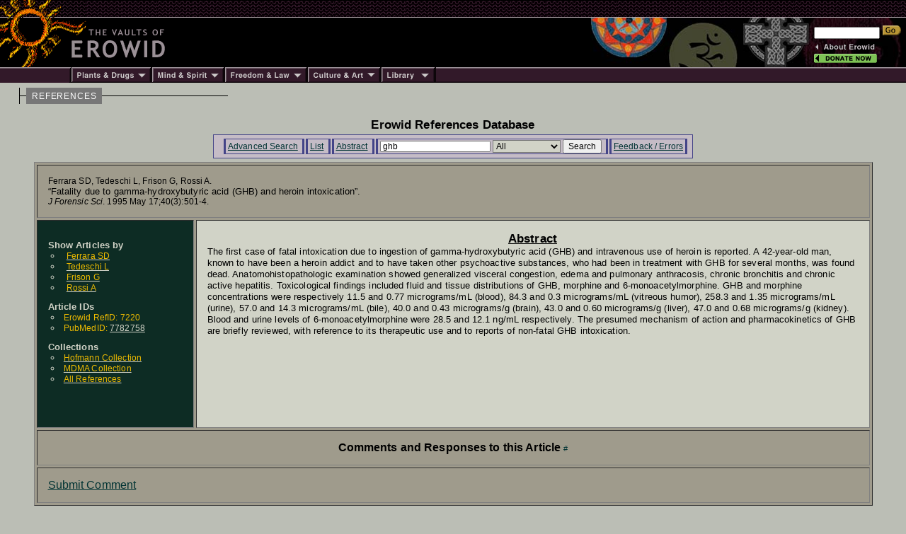

--- FILE ---
content_type: application/javascript
request_url: https://www.erowid.org/references/refs.js
body_size: 308
content:
/* erowid refs.js */

 function VisibilityToggle(ElementID, Element, Content, visibleFlag)
 {
	if (ElementID.length > 1) Element = document.getElementById(ElementID);
        //alert("Element: " + ElementID + "  Element.style.visibility:" + Element.style.visibility);
        if (visibleFlag == 1) Element.style.visibility = "visible";
        else if (visibleFlag == 0) Element.style.visibility = "hidden";
        else {
		Element.style.visibility = (! Element.style.visibility || Element.style.visibility != 'visible') ? 'visible':  'hidden' ;
	}
        //if (Element.style.visibility == "hidden") Element.style.visibility = 'collapse';
        //alert(Element);
        if (Content.length > 0) Element.innerHTML = (Element.style.visibility == 'hidden') ? "" : Content;

 }


--- FILE ---
content_type: application/javascript
request_url: https://www.erowid.org/includes/headers/menu_data.js
body_size: 6158
content:
// - - Sperowider Begin: Do not move
// <spero-mongle><pattern>"((/[^"]+)|(http://[^"]+))"</pattern><group>1</group><replace-with>SperoDocRoot + "includes/headers/" + "${URL}"</replace-with></spero-mongle>
var SperoMeta = document.getElementsByName("Sperowider-DocRoot");
var SperoDocRoot = SperoMeta[0] ? SperoMeta[0].content : "";
// http://developer.irt.org/script/1607.htm
// http://www.simiandesign.com/blog-fu/2003/09/001751.cfm
// - - End Sperowider - -

/*
 Milonic DHTML Website Navigation Menu - Version 3.x
 Written by Andy Woolley - Copyright 2002 (c) Milonic Solutions Limited. All Rights Reserved.
 Please visit http://www.milonic.co.uk/menu or e-mail menu3@milonic.com for more information.
 
 The Free use of this menu is only available to Non-Profit, Educational & Personal web sites.
 Commercial and Corporate licenses  are available for use on all other web sites & Intranets.
 All Copyright notices MUST remain in place at ALL times and, please keep us informed of your 
 intentions to use the menu and send us your URL.
*/

//The following line is critical for menu operation, and MUST APPEAR ONLY ONCE. If you have more than one menu_array.js file rem out this line in subsequent files
var menunum=0;var menus=new Array();var _d=document;
function addmenu(){menunum++;menus[menunum]=menu;}
function dumpmenus()
{ var mt="<scr"+"ipt language=javascript>";
for(var a=1;a<menus.length;a++){ mt+=" var menu"+a+"=menus["+a+"];"} mt+="<\/scr"+"ipt>";_d.write(mt)}
//Please leave the above line intact. The above also needs to be enabled if it not already enabled unless this file is part of a multi pack.


///////////////////////////////////////////////////////////
// - - - - - - - -  Editable properties START here - - - - - - - - - - //
///////////////////////////////////////////////////////////

// Special effect string for IE5.5 or above please visit http://www.milonic.co.uk/menu/filters_sample.php for more filters
var effect = "Fade(duration=0.0);Alpha(style=0,opacity=100)";
// effect = "Fade(duration=0.1);Alpha(style=0,opacity=100);Shadow(color='#777777', Direction=135, Strength=5)";


var timegap=420;		 // The time delay for menus to remain visible
var followspeed=5;		// Follow Scrolling speed
var followrate=40;		 // Follow Scrolling Rate
var suboffset_top=0;   // Sub menu offset Top position 
var suboffset_left=-2;	// Sub menu offset Left position
var closeOnClick = true;

var hstyle1=[			// style1 is an array of properties. You can have as many property arrays as you need. This means that menus can have their own style.
"000000",	    		// Mouse Off Font Color
"b0b6b4",			// Mouse Off Background Color
"BBBBBB",			// Mouse On Font Color
"321929",			// Mouse On Background Color
"000000",			// Menu Border Color 
10,				  // Font Size in pixels
"normal",			// Font Style (italic or normal)
"bold",			 // Font Weight (bold or normal)
"Verdana,Arial",			  // Font Name
3,				   // Menu Item Padding
"/includes/headers/images/arrow-right-lb.gif",		// Sub Menu Image (Leave this blank if not needed)
1,				   // 3D Border & Separator bar
"888888",			  // 3D High Color
"111111",			// 3D Low Color
"321929",			// Current Page Item Font Color (leave this blank to disable)
"9da3a1",			 // Current Page Item Background Color (leave this blank to disable) cb6611
"/includes/headers/images/arrow-down-lb.gif",	   // Top Bar image (Leave this blank to disable)
"ffffff",			   // Menu Header Font Color (Leave blank if headers are not needed)
"000099",			// Menu Header Background Color (Leave blank if headers are not needed)
"black",			 // Menu Item Separator Color
];


// = = = = = = = = = =  B E G I N   M E N U   T E M P L A T E  = = = = = = = = = = = = = = = = = = = = = = = 
//addmenu(menu=[		// This is the array that contains your menu properties and details
//"menuname",			// Menu Name - This is needed in order for the menu to be called
//129,					// Menu Top - The Top position of the menu in pixels
//99,					// Menu Left - The Left position of the menu in pixels
//,						// Menu Width - Menus width in pixels
//1,						// Menu Border Width 
//,					 // Screen Position - here you can use "center;left;right;middle;top;bottom" or a combination of "center:middle"
//style1,			    // Properties Array - this is set higher up, as above
//1,					// Always Visible - allows the menu item to be visible at all time (1=on/0=off)
//"left",				// Alignment - sets the menu elements text alignment, values valid here are: left, right or center
//,					// Filter - Text variable for setting transitional effects on menu activation - see above for more info
//,					// Follow Scrolling - Tells the menu item to follow the user down the screen (visible at all times) (1=on/0=off)
//1, 					// Horizontal Menu - Tells the menu to become horizontal instead of top to bottom style (1=on/0=off)
//,					// Keep Alive - Keeps the menu visible until the user moves over another menu or clicks elsewhere on the page (1=on/0=off)
//,					// Position of TOP sub image left:center:right
//,					// Set the Overall Width of Horizontal Menu to 100% and height to the specified amount (Leave blank to disable)
//,					// Right To Left - Used in Hebrew for example. (1=on/0=off)
//,					// Open the Menus OnClick - leave blank for OnMouseover (1=on/0=off)
//,					// ID of the div you want to hide on MouseOver (useful for hiding form elements)
//,					// Background image for menu when BGColor set to transparent.
//,					// Scrollable Menu
//,					// Reserved for future use
// = = = = = = = = = =  E N D   M E N U   T E M P L A T E  = = = = = = = = = = = = = = = = = = = = = = = 

var menu;
addmenu(menu=["drugs",117,101,140,1,"",hstyle1,,"left",effect,,,,,,,,,,,,
,"Plants & Drugs Index","/psychoactives/",,,2
//- - - - - - - - - - - - - - - - - - - - - - - - - - - - - - - - - - - - - - - - - - - - 
,"Plants","show-menu=plants","/plants/",,0
,"Chemicals","show-menu=chemicals","/chemicals/",,0
,"Pharmaceuticals","show-menu=pharms","/pharms/",,0
,"Herbs","show-menu=herbs","/herbs/",,0
,"Smarts","show-menu=smarts","/smarts/",,0
,"Animals","show-menu=animals","/animals/",,1
//- - - - - - - - - - - - - - - - - - - - - - - - - - - - - - - - - - - - - - - - - - - - 
,"Basics","show-menu=basics","/psychoactives/basics/basics.shtml",,0
,"Images","show-menu=images","/psychoactives/psychoactives_images.shtml",,0
,"Experiences","show-menu=experiences","/experiences/exp_front.shtml",,0
,"Law","show-menu=law","/psychoactives/law/law.shtml",,0
,"Chemistry","show-menu=chemistry","/psychoactives/chemistry/chemistry.shtml",,0
,"Drug Testing","show-menu=testing","/psychoactives/testing/testing.shtml",,0
,"Health","show-menu=health","/psychoactives/health/health.shtml",,0
,"Spirit & Culture","show-menu=culture","/entheogens/ethnobotany/ethnobotany.shtml",,0
,"Community","show-menu=community","/psychoactives/links/links_psychoactives.shtml",,0
]);

		addmenu(menu=["plants",,,150,1,"",hstyle1,,"left",effect,,,,,,,,,,,,
		,"Plants Vault","/plants/",,,2
		,"Amanitas","/plants/amanitas/",,,0
		,"Cacti","/plants/cacti/",,,0
		,"Cannabis","/plants/cannabis/",,,0
		,"Coca","/plants/coca/",,,0		
		,"Psilocybin Mushrooms","/plants/mushrooms/",,,0
		,"Salvia divinorum","/plants/salvia/",,,0
		,"Tobacco","/plants/tobacco/",,,1
		,"More . . . ","/plants/",,,0		
		]);

		addmenu(menu=["chemicals",,,150,1,"",hstyle1,,"left",effect,,,,,,,,,,,,
		,"Chemicals Vault","/chemicals/",,,2
		,"Amphetamine","/chemicals/amphetamines/",,,0
		,"DXM","/chemicals/dxm/",,,0
		,"GHB","/chemicals/ghb/",,,0		
		,"Ketamine","/chemicals/ketamine/",,,0				
		,"LSD","/chemicals/lsd/",,,0
		,"MDMA","/chemicals/mdma/",,,0
		,"Nitrous","/chemicals/nitrous/",,,1
		,"More . . . ","/chemicals/",,,0
		]);

		addmenu(menu=["pharms",,,160,1,"",hstyle1,,"left",effect,,,,,,,,,,,,
		,"Pharmaceuticals Vault","/pharms/",,,2
		,"Alprazolam (Xanax)","/pharms/alprazolam/",,,0		
		,"Bupropion (Wellbutrin)","/pharms/bupropion/",,,0
		,"Diazepam (Valium)","/pharms/diazepam/",,,0		
		,"Fluoxetine (Prozac)","/pharms/fluoxetine/",,,0				
		,"Hydrocodone (Vicodin)","/pharms/hydrocodone/",,,0
		,"Methylphenidate (Ritalin)","/pharms/methylphenidate/",,,0
		,"Paroxetine (Paxil)","/pharms/paroxetine/",,,1
		,"More . . . ","/pharms/",,,0		
		]);

		addmenu(menu=["herbs",,,150,1,"",hstyle1,,"left",effect,,,,,,,,,,,,
		,"Herbs Vault","/herbs/",,,2
		,"Calamus","/herbs/calamus/",,,0		
		,"Damiana","/herbs/damiana/",,,0
		,"Foxglove","/herbs/foxglove/",,,0		
		,"Ginseng","/herbs/ginseng/",,,0				
		,"Milk Thistle","/herbs/milk_thistle/",,,0
		,"Pennyroyal","/herbs/pennyroyal/",,,0
		,"Valerian","/herbs/valerian/",,,1
		,"More . . . ","/herbs/",,,0		
		]);	

		addmenu(menu=["smarts",,,150,1,"",hstyle1,,"left",effect,,,,,,,,,,,,
		,"Nootropics Vault","/smarts/",,,2
		,"Adrafinil","/smarts/adrafinil/",,,0		
		,"DMAE","/smarts/dmae/",,,0
		,"Ginkgo biloba","/smarts/ginkgo/",,,0		
		,"Hydergine","/smarts/hydergine/",,,0				
		,"Melatonin","/smarts/melatonin/",,,0
		,"Piracetam","/smarts/piracetam/",,,0
		,"Tryptophan","/smarts/tryptophan/",,,1
		,"More . . . ","/smarts/",,,0		
		]);	

		addmenu(menu=["animals",,,150,1,"",hstyle1,,"left",effect,,,,,,,,,,,,
		,"Animals Vault","/animals/",,,2
		,"Bufo Toads","/animals/toads/",,,0		
		,"Phyllomedusa bicolor","/animals/phyllomedusa/",,,0
		,"More . . . ","/animals/",,,0		
		]);			
		
		//- - - - - - - - - - - - - - - - - - - - - - - - - - - - - - - - - - - - - - - - - - - - 		
		
		addmenu(menu=["basics",,,150,1,"",hstyle1,,"left",effect,,,,,,,,,,,,
		,"Basics Vaults","/psychoactives/basics/basics.shtml",,,2		
		,"Dosage","/psychoactives/dose/dose.shtml",,,0
		,"Effects","/psychoactives/effects/effects.shtml",,,0
		,"FAQs","/psychoactives/faqs/faqs.shtml",,,0
		,"History","/psychoactives/history/history.shtml",,,0
		,"Slang","/psychoactives/slang/slang.shtml",,,0		
		]);

		addmenu(menu=["images",,,150,1,"",hstyle1,,"left",effect,,,,,,,,,,,,
		,"Image Vaults","/psychoactives/psychoactives_images.shtml",,,2		
		,"Plants","/plants/plants_images.shtml",,,0
		,"Chemicals","/chemicals/chemicals_images.shtml",,,0
		,"Pharmaceuticals","/pharms/pharms_images.shtml",,,0
		,"Herbs","/herbs/herbs_images.shtml",,,0
		,"Smarts","/smarts/smarts_images.shtml",,,1
		,"Submit Image","/general/submissions/submissions_images.shtml",,,1
		]);

		addmenu(menu=["experiences",,,150,1,"",hstyle1,,"left",effect,,,,,,,,,,,,
		,"Experience Vaults","/experiences/exp_front.shtml",,,2		
		,"New Reports","/experiences/exp.cgi?New",,,0
		,"By Substance","/experiences/exp_list.shtml",,,0
		,"Search","/search.php",,,0
		,"About Experience Vaults","/experiences/exp_about.cgi",,,1
		,"Submit Experience","/experiences/exp_submit.cgi",,,0
		]);

		addmenu(menu=["law",,,150,1,"",hstyle1,,"left",effect,,,,,,,,,,,,
		,"Law Vaults","/psychoactives/law/law.shtml",,,2		
		,"By Substance","/psychoactives/law/law.shtml#substance",,,0
		,"Federal Laws","/psychoactives/law/law.shtml#federal",,,0
		,"State Laws","/psychoactives/law/law.shtml#state",,,1
		,"Drug Policy & Reform","/psychoactives/links/links_policy.shtml",,,0
		,"Prohibition Links","/psychoactives/prohibition/prohibition.shtml",,,0
		]);

		addmenu(menu=["chemistry",,,150,1,"",hstyle1,,"left",effect,,,,,,,,,,,,
		,"Chemistry Vaults","/psychoactives/chemistry/chemistry.shtml",,,2		
		,"By Substance","/psychoactives/chemistry/chemistry.shtml",,,0
		,"Structures","/psychoactives/chemistry/chemistry_structures.shtml",,,0
		,"Chem-Compare","/cgi-bin/chem_compare/chem_compare.cgi",,,0
		]);

		addmenu(menu=["testing",,,150,1,"",hstyle1,,"left",effect,,,,,,,,,,,,
		,"Drug Testing Vaults","/psychoactives/testing/testing.shtml",,,2		
		,"Basics","/psychoactives/testing/testing_info1.shtml",,,0
		,"Products","/psychoactives/testing/testing_products.shtml",,,0
		]);

		addmenu(menu=["health",,,150,1,"",hstyle1,,"left",effect,,,,,,,,,,,,
		,"Psychoactives & Health","/psychoactives/health/health.shtml",,,2		
		,"Addiction","/psychoactives/addiction/addiction.shtml",,,0
		,"LD50s","/psychoactives/health/psychoactives_ld50s.shtml",,,0
		,"Statistics","/psychoactives/statistics/statistics.shtml",,,0
		]);

		addmenu(menu=["culture",,,150,1,"",hstyle1,,"left",effect,,,,,,,,,,,,
		,"Entheogen Vaults","/entheogens/entheogens.shtml",,,2		
		,"Spiritual & Ritual Use","/entheogens/spiritual.shtml",,,0
		,"Psychedelic Culture","/entheogens/recreational.shtml",,,0
		,"Medicinal Use","/entheogens/medicinal.shtml",,,0
		,"Families & Psychoactives","/psychoactives/families/families.shtml",,,0		
		,"Drug Humor","/psychoactives/humor/humor.shtml",,,0
		]);

		addmenu(menu=["community",,,150,1,"",hstyle1,,"left",effect,,,,,,,,,,,,
		,"Psychoactive Links","/psychoactives/links/links_psychoactives.shtml",,,2		
		,"Vendors","/vendors/vendors.shtml",,,0
		,"Non-English Resources","/lang/lang.shtml",,,0
		,"Calendar Events","/general/calendar/calendar.shtml",,,0
		,"Archived Sites","/archive/archive.shtml",,,0
		]);
		
addmenu(menu=["mind",117,215,140,1,"",hstyle1,,"left",effect,,,,,,,,,,,,
,"Mind & Spirit Index","/spirit/",,,2
,"Spiritual Traditions","show-menu=traditions","/spirit/traditions/",,0
,"Religious Freedom","/freedom/civil_rights/religion/",,,1
,"Breathing","/spirit/breathing/",,,0
,"Dancing","/spirit/dancing/",,,0
,"Devices","/spirit/devices/",,,0
,"Dreaming","/spirit/dreaming/",,,0
,"Drumming","/spirit/drumming/",,,0
,"Entheogens","/entheogens/",,,0
,"Fasting","/spirit/fasting/",,,0
,"Martial Arts","/spirit/martial/",,,0
,"Meditation","/spirit/meditation/",,,0
,"Prayer","/spirit/prayer/",,,0
,"Sweating","/spirit/sweating/",,,0
,"Yoga","show-menu=yoga","/spirit/yoga/",,0
]);

		addmenu(menu=["traditions",,,150,1,"",hstyle1,,"left",effect,,,,,,,,,,,,
		,"Spiritual Traditions","/spirit/traditions/",,,2
		,"Buddhism","/spirit/traditions/buddhism/buddhism.shtml",,,0
		,"Christianity","/spirit/traditions/christianity/christianity.shtml",,,0
		,"Hinduism","/spirit/traditions/hinduism/hinduism.shtml",,,0
		,"Islam","/spirit/traditions/islam/islam.shtml",,,0
		,"Shamanism","/spirit/traditions/shamanism/shamanism.shtml",,,1
		,"More . . . ","/spirit/traditions/",,,0	
		]);
		
		addmenu(menu=["yoga",,,150,1,"",hstyle1,,"left",effect,,,,,,,,,,,,
		,"Yoga Vault","/spirit/yoga/",,,2		
		,"Karma Yoga","/spirit/yoga/yoga_karma.shtml",,,0
		,"Bhakti Yoga","/spirit/yoga/yoga_bhakti.shtml",,,0
		,"Jnana Yoga","/spirit/yoga/yoga_jnana.shtml",,,0
		,"Raja Yoga","/spirit/yoga/yoga_raja.shtml",,,1
		,"More . . . ","/spirit/yoga/",,,0	
		]);

addmenu(menu=["freedom",117,318,150,1,"",hstyle1,,"left",effect,,,,,,,,,,,,
,"Freedom & Law Index","/freedom/",,,2
,"Law & Legislative","show-menu=freedom-law","/freedom/law/law.shtml",,0
,"Courts & Justice","show-menu=courts","/freedom/courts/courts.shtml",,0
,"Police Interactions","/freedom/police/police.shtml",,,0
,"Government","/freedom/government/government.shtml",,,0
,"Elections","/freedom/elections/elections.shtml",,,0
,"Civil Rights","show-menu=civil-rights","/freedom/civil_rights/civil_rights.shtml",,0
,"Activism","/freedom/activism/activism.shtml",,,0
]);

		addmenu(menu=["freedom-law",,,150,1,"",hstyle1,,"left",effect,,,,,,,,,,,,
		,"Psychoactives Law","/psychoactives/law/law.shtml",,,0
		,"Asset Forfeiture","/freedom/law/forfeiture/forfeiture.shtml",,,0
		]);

		addmenu(menu=["courts",,,150,1,"",hstyle1,,"left",effect,,,,,,,,,,,,
		,"Jury Nullification","/freedom/courts/jury_nullification/jury_nullification.shtml",,,0
		]);

		addmenu(menu=["civil-rights",,,150,1,"",hstyle1,,"left",effect,,,,,,,,,,,,
		,"Freedom of Speech","/freedom/civil_rights/speech/speech.shtml",,,0		
		,"Freedom of Religion","/freedom/civil_rights/religion/religion.shtml",,,0
		,"Right to Privacy","/freedom/civil_rights/privacy/privacy.shtml",,,0
		]);
		
addmenu(menu=["arts",117,434,140,1,"",hstyle1,,"left",effect,,,,,,,,,,,,
,"Culture & Arts Index","/culture/",,,2
,"Visionary Art Vaults","/culture/art/",,,0
,"Character Vaults","/culture/characters/",,,0
,"Guest Columns","/columns/",,,0
,"Burning Man","/culture/burningman/",,,0
,"Event Calendar","/general/calendar/",,,0
]);

addmenu(menu=["library",117,539,130,1,"",hstyle1,,"left",effect,,,,,,,,,,,,
,"Library Index","/library/",,,2
,"The Erowid Review","/library/review/",,,0
,"Book List / Store","show-menu=bookstore","/library/books/a_books.shtml",,0
,"Online Books","show-menu=online_books","/library/books_online/",,0
,"References","/references/",,,0
,"Periodicals","/library/periodicals/periodicals.shtml",,,0
,"Quotes","/library/quotes.shtml",,,0
,"Glossary","/glossary.shtml",,,0
,"Slang Dictionary","/psychoactives/slang/",,,0
]);

		addmenu(menu=["bookstore",,,120,1,"",hstyle1,,"left",effect,,,,,,,,,,,,
		,"Book List / Store","/library/books/a_books.shtml",,,2
		,"Books By Title","/library/books/a_books.shtml",,,0
		,"Books By Author","/library/books/a_authors.shtml",,,0
		,"Books By Subject","/library/books/a_subject.shtml",,,0
		]);

		addmenu(menu=["online_books",,,120,1,"",hstyle1,,"left",effect,,,,,,,,,,,,
		,"Online Books Vault","/library/books_online/",,,2
		,"PiHKAL","/library/books_online/pihkal/",,,0
		,"TiHKAL","/library/books_online/tihkal/",,,0
		,"Shulgin Lab Books","/library/books_online/shulgin_labbooks/",,,0
		,"E for Ecstasy","/library/books_online/e_for_ecstasy/",,,1
		,"More . . . ","/library/books_online/",,,0	
		]);
		
// - - - - - - - - - - - - - - - - - D O N A T I O N S  &  A B O U T - - - - - - - - - - - - - - - - - - - - - - 		

addmenu(menu=["about",56,"offset=-130",130,1,"right",hstyle1,,"left",effect,,,,,,,,,,,,
,"About Erowid Index","/general/about/about.shtml",,,2
// - - - - - - - - - - - - - - - - - - - 
,"What's New","/new.php",,,0
,"Erowid FAQ","/general/about/about_faq.shtml",,,0
,"Funding & Support","/general/about/about_funding.shtml",,,0
,"Copyrights","/general/about/about_copyrights.shtml",,,0
,"Announcements","/general/about/about_announcements.shtml",,,0
,"Newsletter","/general/about/about_newsletter.shtml",,,0
,"Submissions","/general/about/about_submissions.shtml",,,0
,"Volunteers","/general/about/about_volunteers.shtml",,,0
,"Site Statistics","/general/stats/stats.shtml",,,0
,"Privacy","/general/about/about_privacy.shtml",,,0
,"Contact","/general/about/about_contact.shtml",,,0
,"Content Disclaimer","/general/about/about_disclaimer.shtml",,,0
]);

addmenu(menu=["donations",74,"offset=-130",130,1,"right",hstyle1,,"left",effect,,,,,,,,,,,,
,"Support Erowid!","/donations/donations.php?src=hb",,,2
,"Make a Donation","/donations/donations_single.php?src=hb",,,0
,"Become a Member","/donations/membership.php?src=hb",,,0
,"Be a Monthly Donor","/donations/donations_pledge.php?src=hb",,,0
,"Donate with PayPal","/donations/donations_paypal.php?src=hb",,,1
,"Gifts","show-menu=gifts","/donations/membership.php?src=hb",,0
]);

		addmenu(menu=["gifts",,,120,1,,hstyle1,,"left",effect,,,,,,,,,,,,
		,"Erowid Newsletter","/donations/incentives_extracts.php",,,0
		,"Erowid Archive CD","/donations/incentives_cd1.php",,,0
		,"Shopping Bag","/donations/incentives_bag1.php",,,0
		,"T-shirts","/donations/incentives_shirt.php",,,0
		,"Sweatshirt","/donations/incentives_shirt.php",,,0
		,"Poetry Magnets","/donations/incentives_magnets.php",,,0
		,"Visionary Poster","/donations/incentives_poster_visionary_synthesis.php",,,0
		,"New & Used Books","/donations/incentives_book.php",,,0
		,"Glass Molecules","/donations/incentives_molecule.php",,,0
		,"Albert Hofmann Signed Blotter Art","/donations/incentives_special5.php",,,0
		]);

// - - - - - - - - - - - - - - - - - F O O T E R - - - - - - - - - - - - - - - - - - - - - - 		

var footer1=[			// style1 is an array of properties. You can have as many property arrays as you need. This means that menus can have their own style.
"AAAAAA",	    // Mouse Off Font Color
"321929",			// Mouse Off Background Color
"ffffff",			// Mouse On Font Color
"321929",			// Mouse On Background Color
"321929",			// Menu Border Color 
11,				  // Font Size in pixels
"normal",			// Font Style (italic or normal)
"bold",			 // Font Weight (bold or normal)
"Arial",			  // Font Name
1,				   // Menu Item Padding
"/includes/headers/images/arrow-right-db.gif",		// Sub Menu Image (Leave this blank if not needed)
,				   // 3D Border & Separator bar
"66ffff",			  // 3D High Color
"000099",			// 3D Low Color
,			// Current Page Item Font Color (leave this blank to disable)
,			 // Current Page Item Background Color (leave this blank to disable)
,	   // Top Bar image (Leave this blank to disable)
"ffffff",			   // Menu Header Font Color (Leave blank if headers are not needed)
"000099",			// Menu Header Background Color (Leave blank if headers are not needed)
"black",			 // Menu Item Separator Color
]

var footer2=[			// style1 is an array of properties. You can have as many property arrays as you need. This means that menus can have their own style.
"000000",	    		// Mouse Off Font Color
"b0b6b4",			// Mouse Off Background Color
"BBBBBB",			// Mouse On Font Color
"321929",			// Mouse On Background Color
"000000",			// Menu Border Color 
10,				  // Font Size in pixels
"normal",			// Font Style (italic or normal)
"bold",			 // Font Weight (bold or normal)
"Verdana,Arial",			  // Font Name
3,				   // Menu Item Padding
"/includes/headers/images/arrow-right-db.gif",		// Sub Menu Image (Leave this blank if not needed)
1,				   // 3D Border & Separator bar
"888888",			  // 3D High Color
"111111",			// 3D Low Color
"321929",			// Current Page Item Font Color (leave this blank to disable)
"9da3a1",			 // Current Page Item Background Color (leave this blank to disable) cb6611
,	   // Top Bar image (Leave this blank to disable)
"ffffff",			   // Menu Header Font Color (Leave blank if headers are not needed)
"000099",			// Menu Header Background Color (Leave blank if headers are not needed)
"black",			 // Menu Item Separator Color
]

addmenu(menu=["footer",,,130,1,,footer1,1,,effect,,,,,,,,,,,,
,"About this Document","show-menu=AboutDoc","/general/document_help/",,2
]);

	addmenu(menu=["AboutDoc",,,190,1,,footer2,,"left",effect,,,,,,,,,,,,
	,"Report an Error / Correction", "javascript:CorrectionsWindow();",,,0
        ,"Request to Use this Document","/general/about/about_copyrights.shtml",,,0
        ,"Contact","/general/about/about_contact.shtml",,,0		      
		      
	]);

	
function CorrectionsWindow()
{	var ThisPage = document.URL;
	var cwin = window.open("/general/document_help/corrections/corrections_report.php?PageURL=" + ThisPage,'document_help','width=530,height=595,resizable,scrollbars=yes');
	cwin.focus();
}
	
dumpmenus();
